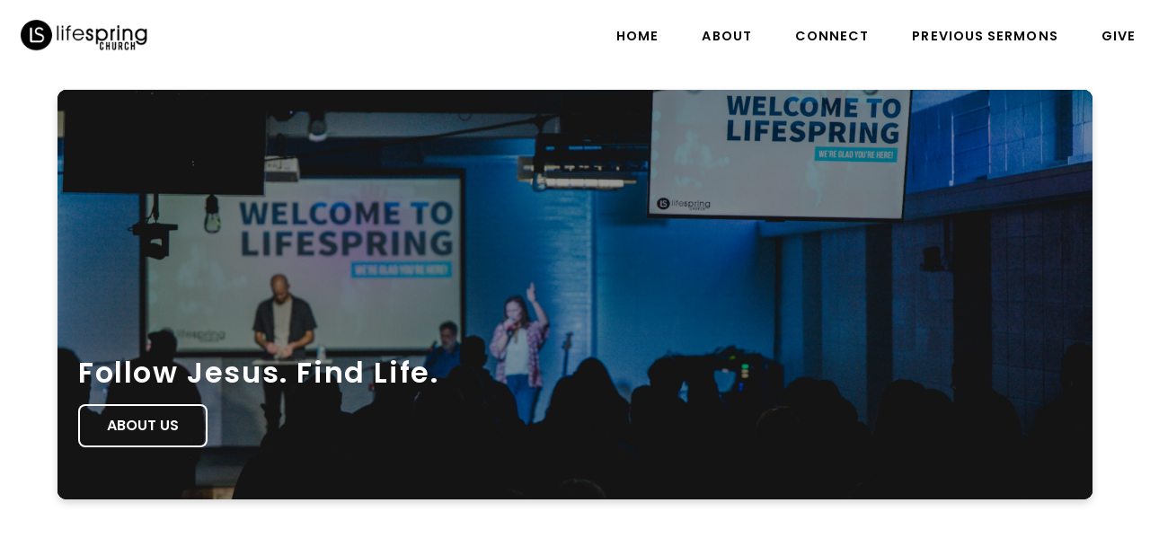

--- FILE ---
content_type: text/html; charset=UTF-8
request_url: https://www.lifespring.cc/
body_size: 7286
content:
<!DOCTYPE html><!--[if lt IE 7]> <html class="no-js lt-ie9 lt-ie8 lt-ie7" lang="en-US"> <![endif]--><!--[if IE 7]> <html class="no-js lt-ie9 lt-ie8" lang="en-US"> <![endif]--><!--[if IE 8]> <html class="no-js lt-ie9" lang="en-US"> <![endif]--><!--[if gt IE 8]><!--> <html class="no-js" lang="en-US"> <!--<![endif]--><head> <meta charset="utf-8"> <title>LifeSpring Church</title> <meta name="viewport" content="width=device-width, initial-scale=1"> <link rel="profile" href="http://gmpg.org/xfn/11"> <link rel="pingback" href="https://www.lifespring.cc/xmlrpc.php"> <link rel='dns-prefetch' href='//cdnjs.cloudflare.com'/><link rel='dns-prefetch' href='//lifespringcc.thechurchco.com'/><link rel='dns-prefetch' href='//s.w.org'/> <script type="text/javascript">
			window._wpemojiSettings = {"baseUrl":"https:\/\/s.w.org\/images\/core\/emoji\/2.3\/72x72\/","ext":".png","svgUrl":"https:\/\/s.w.org\/images\/core\/emoji\/2.3\/svg\/","svgExt":".svg","source":{"wpemoji":"https:\/\/www.lifespring.cc\/wp-includes\/js\/wp-emoji.js?ver=2.8.0","twemoji":"https:\/\/www.lifespring.cc\/wp-includes\/js\/twemoji.js?ver=2.8.0"}};
			( function( window, document, settings ) {
	var src, ready, ii, tests;

	/*
	 * Create a canvas element for testing native browser support
	 * of emoji.
	 */
	var canvas = document.createElement( 'canvas' );
	var context = canvas.getContext && canvas.getContext( '2d' );

	/**
	 * Check if two sets of Emoji characters render the same.
	 *
	 * @param set1 array Set of Emoji characters.
	 * @param set2 array Set of Emoji characters.
	 * @returns {boolean} True if the two sets render the same.
	 */
	function emojiSetsRenderIdentically( set1, set2 ) {
		var stringFromCharCode = String.fromCharCode;

		// Cleanup from previous test.
		context.clearRect( 0, 0, canvas.width, canvas.height );
		context.fillText( stringFromCharCode.apply( this, set1 ), 0, 0 );
		var rendered1 = canvas.toDataURL();

		// Cleanup from previous test.
		context.clearRect( 0, 0, canvas.width, canvas.height );
		context.fillText( stringFromCharCode.apply( this, set2 ), 0, 0 );
		var rendered2 = canvas.toDataURL();

		return rendered1 === rendered2;
	}

	/**
	 * Detect if the browser supports rendering emoji or flag emoji. Flag emoji are a single glyph
	 * made of two characters, so some browsers (notably, Firefox OS X) don't support them.
	 *
	 * @since 4.2.0
	 *
	 * @param type {String} Whether to test for support of "flag" or "emoji".
	 * @return {Boolean} True if the browser can render emoji, false if it cannot.
	 */
	function browserSupportsEmoji( type ) {
		var isIdentical;

		if ( ! context || ! context.fillText ) {
			return false;
		}

		/*
		 * Chrome on OS X added native emoji rendering in M41. Unfortunately,
		 * it doesn't work when the font is bolder than 500 weight. So, we
		 * check for bold rendering support to avoid invisible emoji in Chrome.
		 */
		context.textBaseline = 'top';
		context.font = '600 32px Arial';

		switch ( type ) {
			case 'flag':
				/*
				 * Test for UN flag compatibility. This is the least supported of the letter locale flags,
				 * so gives us an easy test for full support.
				 *
				 * To test for support, we try to render it, and compare the rendering to how it would look if
				 * the browser doesn't render it correctly ([U] + [N]).
				 */
				isIdentical = emojiSetsRenderIdentically(
					[ 55356, 56826, 55356, 56819 ],
					[ 55356, 56826, 8203, 55356, 56819 ]
				);

				if ( isIdentical ) {
					return false;
				}

				/*
				 * Test for English flag compatibility. England is a country in the United Kingdom, it
				 * does not have a two letter locale code but rather an five letter sub-division code.
				 *
				 * To test for support, we try to render it, and compare the rendering to how it would look if
				 * the browser doesn't render it correctly (black flag emoji + [G] + [B] + [E] + [N] + [G]).
				 */
				isIdentical = emojiSetsRenderIdentically(
					[ 55356, 57332, 56128, 56423, 56128, 56418, 56128, 56421, 56128, 56430, 56128, 56423, 56128, 56447 ],
					[ 55356, 57332, 8203, 56128, 56423, 8203, 56128, 56418, 8203, 56128, 56421, 8203, 56128, 56430, 8203, 56128, 56423, 8203, 56128, 56447 ]
				);

				return ! isIdentical;
			case 'emoji':
				/*
				 * Emoji 5 has fairies of all genders.
				 *
				 * To test for support, try to render a new emoji (fairy, male), then compares
				 * it to how it would look if the browser doesn't render it correctly
				 * (fairy + male sign).
				 */
				isIdentical = emojiSetsRenderIdentically(
					[ 55358, 56794, 8205, 9794, 65039 ],
					[ 55358, 56794, 8203, 9794, 65039 ]
				);
				return ! isIdentical;
		}

		return false;
	}

	function addScript( src ) {
		var script = document.createElement( 'script' );

		script.src = src;
		script.defer = script.type = 'text/javascript';
		document.getElementsByTagName( 'head' )[0].appendChild( script );
	}

	tests = Array( 'flag', 'emoji' );

	settings.supports = {
		everything: true,
		everythingExceptFlag: true
	};

	for( ii = 0; ii < tests.length; ii++ ) {
		settings.supports[ tests[ ii ] ] = browserSupportsEmoji( tests[ ii ] );

		settings.supports.everything = settings.supports.everything && settings.supports[ tests[ ii ] ];

		if ( 'flag' !== tests[ ii ] ) {
			settings.supports.everythingExceptFlag = settings.supports.everythingExceptFlag && settings.supports[ tests[ ii ] ];
		}
	}

	settings.supports.everythingExceptFlag = settings.supports.everythingExceptFlag && ! settings.supports.flag;

	settings.DOMReady = false;
	settings.readyCallback = function() {
		settings.DOMReady = true;
	};

	if ( ! settings.supports.everything ) {
		ready = function() {
			settings.readyCallback();
		};

		if ( document.addEventListener ) {
			document.addEventListener( 'DOMContentLoaded', ready, false );
			window.addEventListener( 'load', ready, false );
		} else {
			window.attachEvent( 'onload', ready );
			document.attachEvent( 'onreadystatechange', function() {
				if ( 'complete' === document.readyState ) {
					settings.readyCallback();
				}
			} );
		}

		src = settings.source || {};

		if ( src.concatemoji ) {
			addScript( src.concatemoji );
		} else if ( src.wpemoji && src.twemoji ) {
			addScript( src.twemoji );
			addScript( src.wpemoji );
		}
	}

} )( window, document, window._wpemojiSettings );
		</script> <style type="text/css">img.wp-smiley,img.emoji { display: inline !important; border: none !important; box-shadow: none !important; height: 1em !important; width: 1em !important; margin: 0 .07em !important; vertical-align: -0.1em !important; background: none !important; padding: 0 !important;}</style><link rel='stylesheet' id='thechurchco-theme-css' href='https://www.lifespring.cc/wp-content/themes/garden/assets/dist/css/site.min.css?ver=1.2.3' type='text/css' media='all'/><script type='text/javascript' src='https://v1staticassets.thechurchco.com/includes/js/jquery/jquery.js?ver=1.12.4'></script><script type='text/javascript' src='https://v1staticassets.thechurchco.com/includes/js/jquery/jquery-migrate.js?ver=1.4.1'></script><script type='text/javascript' src='https://www.lifespring.cc/wp-content/themes/garden/assets/dist/js/modernizr.min.js?ver=2.8.3'></script><link rel='https://api.w.org/' href='https://www.lifespring.cc/wp-json/'/><link rel="EditURI" type="application/rsd+xml" title="RSD" href="https://www.lifespring.cc/xmlrpc.php?rsd"/><link rel="wlwmanifest" type="application/wlwmanifest+xml" href="https://www.lifespring.cc/wp-includes/wlwmanifest.xml"/> <meta name="generator" content="THECHURCHCO 2.8.0"><link rel='shortlink' href='https://www.lifespring.cc/'/><link rel="alternate" type="application/json+oembed" href="https://www.lifespring.cc/wp-json/oembed/1.0/embed?url=https%3A%2F%2Fwww.lifespring.cc%2F"/><link rel="alternate" type="text/xml+oembed" href="https://www.lifespring.cc/wp-json/oembed/1.0/embed?url=https%3A%2F%2Fwww.lifespring.cc%2F&#038;format=xml"/><link href="https://fonts.googleapis.com/css2?family=Poppins:ital,wght@0,200;0,400;0,600;1,200;1,400;1,600&display=swap" rel="stylesheet"><link rel="stylesheet" id="thechurchco-customizer-css" href="/api/v1/branding.css?v=1.23" type="text/css" media="all"/><meta name="robots" content="noodp"/><meta name="description" content="Churches in Starke, Florioda"/><meta property="og:title" content="LifeSpring Church"><meta property="og:description" content="Churches in Starke, Florioda"><meta property="og:url" content="https://www.lifespring.cc/"><meta property="og:site_name" content="LifeSpring Church"><meta property="og:type" content="website"/><meta name="twitter:card" content="summary"/><meta name="twitter:description" content="Churches in Starke, Florioda"/><meta name="twitter:title" content="LifeSpring Church"/><link rel="canonical" href="https://www.lifespring.cc/"/> <script>

			(function(i,s,o,g,r,a,m){i['GoogleAnalyticsObject']=r;i[r]=i[r]||function(){
				(i[r].q=i[r].q||[]).push(arguments)},i[r].l=1*new Date();a=s.createElement(o),
				m=s.getElementsByTagName(o)[0];a.async=1;a.src=g;m.parentNode.insertBefore(a,m)
			})(window,document,'script','//www.google-analytics.com/analytics.js','ga');

			// This Site
						
			
			// Global Tracking
			ga('create', "UA-73740581-4", {'name':'global'});
			ga('global.send', 'pageview');

		</script> <script async src="https://www.googletagmanager.com/gtag/js?id=G-XH16RT9B1H"></script> <script>
		window.dataLayer = window.dataLayer || [];
		function gtag(){dataLayer.push(arguments);}
		gtag('js', new Date());
		gtag('config', 'G-XH16RT9B1H',{'groups':'globaltracking'});
				</script> <script>

        var thechurchcoRecaptchas = [];

        // Recaptcha: Ninja
        var thechurchcoRecaptchaOnLoadCallback = function(){

            var $ = jQuery;
            var recaptchas = {};
            var rID = 0; 

            // Get All Ninja Forms

            $('.ninja-forms-cont').each(function(index){
                
                

                rID++;

                // Scope Form
                var $form = $(this);
                var form_id = $form.context.id+'_'+rID;

                // Tracking
                var tracking = $form.closest('[data-form-tracker]').attr('data-form-tracker');
               
                // Create Container
                var $container = $('<div class="field-wrap" data-tcc-google-recaptcha><div id="'+form_id+'_recaptcha">---RECAPTCHA---</div></div>');

                // Get Submit
                var $submitWrap = $form.find('.submit-wrap');

                // Check if we are in an Iframe or not.
                // Recaptchas don't work well in iFrames so we aren't going to use them.
                if ( self !== top ) {
                    // We need to pass the recaptcha check though so lets fake an answer.
                    var $fakeRecapcha = $('<input type="hidden" name="g-recaptcha-response" value="bypassrecaptcha" />');
                    $fakeRecapcha.insertBefore($submitWrap);
                    return;
                }


                // Insert
                $container.insertBefore($submitWrap)

                // Convert to ReCaptcha
                var wigdet = grecaptcha.render(form_id+'_recaptcha', {
                    'sitekey' : '6LdOFbYUAAAAANCAQ3n-0fCDwDEKpbUTRDCM1QBt',
                });

                thechurchcoRecaptchas.push(wigdet);

                // Clear Captcha on Submit
                $submitWrap.find('[type="submit"]').on('click',function(e){

                    // Track
                    var args = { 'send_to': 'globaltracking' }
                    if(tracking) {
                        gtag('event', tracking, {});
                        gtag('event', tracking, args);
                    }


                    // Reset
                    setTimeout(function(){
                        for(var i=0; i < thechurchcoRecaptchas.length; i++){
                            grecaptcha.reset(thechurchcoRecaptchas[i]);
                        }
                    },5000);
                })

            });

            // Signup Form.
            // if(window.Signup) window.Signup.setupGoogleRecaptcha();

        }

    </script> <link rel="icon" href="https://res.cloudinary.com/thechurchcoproduction/image/fetch/f_auto/https://thechurchco-production.s3.amazonaws.com/uploads/sites/7495/2023/06/cropped-unnamed-32x32.png" sizes="32x32"/><link rel="icon" href="https://res.cloudinary.com/thechurchcoproduction/image/fetch/f_auto/https://thechurchco-production.s3.amazonaws.com/uploads/sites/7495/2023/06/cropped-unnamed-192x192.png" sizes="192x192"/><link rel="apple-touch-icon-precomposed" href="https://res.cloudinary.com/thechurchcoproduction/image/fetch/f_auto/https://thechurchco-production.s3.amazonaws.com/uploads/sites/7495/2023/06/cropped-unnamed-180x180.png"/><meta name="msapplication-TileImage" content="https://res.cloudinary.com/thechurchcoproduction/image/fetch/f_auto/https://thechurchco-production.s3.amazonaws.com/uploads/sites/7495/2023/06/cropped-unnamed-270x270.png"/></head><body class="home page-template-default page page-id-7 thechurchco-default thechurchco-theme-garden"><main class="tcc-main-content"> <div class="top-bar navigation-display-transparent scroll"> <div class="top-bar-container"> <div class="logo logo-landscape"><a href="/"><img src="https://res.cloudinary.com/thechurchcoproduction/image/fetch/f_auto/https://thechurchco-production.s3.amazonaws.com/uploads/sites/7495/2023/06/unnamed.png" loading="lazy"></a></div> <nav class="primary"> <ul id="menu-main-menu-1" class="menu-primary"><li class="menu-item menu-item-type-post_type menu-item-object-page menu-item-home current-menu-item page_item page-item-7 current_page_item menu-item-581"><a href="https://www.lifespring.cc/">Home</a></li><li class="menu-item menu-item-type-custom menu-item-object-custom current-menu-ancestor current-menu-parent menu-item-has-children menu-item-662"><a href="http://lifespring.cc/vision">About</a><ul class="sub-menu"> <li class="menu-item menu-item-type-post_type menu-item-object-page menu-item-934"><a href="https://www.lifespring.cc/about/our-story/">Our Story</a></li> <li class="menu-item menu-item-type-post_type menu-item-object-page menu-item-408"><a href="https://www.lifespring.cc/about/leadership/">Leadership</a></li> <li class="menu-item menu-item-type-post_type menu-item-object-page menu-item-661"><a href="https://www.lifespring.cc/about/vision/">Vision &amp; Values</a></li> <li class="menu-item menu-item-type-post_type menu-item-object-page menu-item-399"><a href="https://www.lifespring.cc/about/beliefs/">Beliefs</a></li> <li class="menu-item menu-item-type-custom menu-item-object-custom current-menu-item current_page_item menu-item-48"><a href="/#times">Visit Us</a></li></ul></li><li class="menu-item menu-item-type-post_type menu-item-object-page menu-item-has-children menu-item-380"><a href="https://www.lifespring.cc/connect/">Connect</a><ul class="sub-menu"> <li class="menu-item menu-item-type-custom menu-item-object-custom menu-item-1264"><a href="https://www.lifespring.cc/connect/">Discover LifeSpring</a></li> <li class="menu-item menu-item-type-post_type menu-item-object-page menu-item-381"><a href="https://www.lifespring.cc/splashkids/">SplashKids</a></li> <li class="menu-item menu-item-type-post_type menu-item-object-page menu-item-383"><a href="https://www.lifespring.cc/youth/">Youth</a></li> <li class="menu-item menu-item-type-post_type menu-item-object-page menu-item-629"><a href="https://www.lifespring.cc/groups/">LifeGroups</a></li> <li class="menu-item menu-item-type-post_type menu-item-object-page menu-item-540"><a href="https://www.lifespring.cc/serving/">Serving</a></li> <li class="menu-item menu-item-type-post_type menu-item-object-page menu-item-1169"><a href="https://www.lifespring.cc/outreach/">Outreach</a></li> <li class="menu-item menu-item-type-post_type menu-item-object-page menu-item-625"><a href="https://www.lifespring.cc/baptism/">Baptism</a></li> <li class="menu-item menu-item-type-post_type menu-item-object-page menu-item-1092"><a href="https://www.lifespring.cc/prayer/">Prayer and Praise</a></li></ul></li><li class="menu-item menu-item-type-post_type menu-item-object-page menu-item-129"><a href="https://www.lifespring.cc/sermons/">Previous Sermons</a></li><li class="menu-item menu-item-type-post_type menu-item-object-page menu-item-137"><a href="https://www.lifespring.cc/give/">Give</a></li></ul> </nav> <nav class="mobile"> <ul id="menu-main-menu-2" class="menu-mobile"><li class="menu-item menu-item-type-post_type menu-item-object-page menu-item-home current-menu-item page_item page-item-7 current_page_item menu-item-581"><a href="https://www.lifespring.cc/">Home</a></li><li class="menu-item menu-item-type-custom menu-item-object-custom current-menu-ancestor current-menu-parent menu-item-has-children menu-item-662"><a href="http://lifespring.cc/vision">About</a><ul class="sub-menu"> <li class="menu-item menu-item-type-post_type menu-item-object-page menu-item-934"><a href="https://www.lifespring.cc/about/our-story/">Our Story</a></li> <li class="menu-item menu-item-type-post_type menu-item-object-page menu-item-408"><a href="https://www.lifespring.cc/about/leadership/">Leadership</a></li> <li class="menu-item menu-item-type-post_type menu-item-object-page menu-item-661"><a href="https://www.lifespring.cc/about/vision/">Vision &amp; Values</a></li> <li class="menu-item menu-item-type-post_type menu-item-object-page menu-item-399"><a href="https://www.lifespring.cc/about/beliefs/">Beliefs</a></li> <li class="menu-item menu-item-type-custom menu-item-object-custom current-menu-item current_page_item menu-item-48"><a href="/#times">Visit Us</a></li></ul></li><li class="menu-item menu-item-type-post_type menu-item-object-page menu-item-has-children menu-item-380"><a href="https://www.lifespring.cc/connect/">Connect</a><ul class="sub-menu"> <li class="menu-item menu-item-type-custom menu-item-object-custom menu-item-1264"><a href="https://www.lifespring.cc/connect/">Discover LifeSpring</a></li> <li class="menu-item menu-item-type-post_type menu-item-object-page menu-item-381"><a href="https://www.lifespring.cc/splashkids/">SplashKids</a></li> <li class="menu-item menu-item-type-post_type menu-item-object-page menu-item-383"><a href="https://www.lifespring.cc/youth/">Youth</a></li> <li class="menu-item menu-item-type-post_type menu-item-object-page menu-item-629"><a href="https://www.lifespring.cc/groups/">LifeGroups</a></li> <li class="menu-item menu-item-type-post_type menu-item-object-page menu-item-540"><a href="https://www.lifespring.cc/serving/">Serving</a></li> <li class="menu-item menu-item-type-post_type menu-item-object-page menu-item-1169"><a href="https://www.lifespring.cc/outreach/">Outreach</a></li> <li class="menu-item menu-item-type-post_type menu-item-object-page menu-item-625"><a href="https://www.lifespring.cc/baptism/">Baptism</a></li> <li class="menu-item menu-item-type-post_type menu-item-object-page menu-item-1092"><a href="https://www.lifespring.cc/prayer/">Prayer and Praise</a></li></ul></li><li class="menu-item menu-item-type-post_type menu-item-object-page menu-item-129"><a href="https://www.lifespring.cc/sermons/">Previous Sermons</a></li><li class="menu-item menu-item-type-post_type menu-item-object-page menu-item-137"><a href="https://www.lifespring.cc/give/">Give</a></li></ul> <div class="menu-mobile-handle-container"> <span class="menu-mobile-handle-top"></span> <span class="menu-mobile-handle-middle"></span> <span class="menu-mobile-handle-bottom"></span> </div> </nav> </div></div> <header class="default hide-video-mobile tint -align-default imagebg" style="background-image:url(https://res.cloudinary.com/thechurchcoproduction/image/fetch/f_auto/https://thechurchco-production.s3.amazonaws.com/uploads/sites/7495/2025/06/Untitled-design-11.jpg);"> <div class="container"> <div class="header-content"> <h3 class="header-subtitle">Follow Jesus. Find Life.</h3> <nav class="header-buttons"> <a href="https://www.lifespring.cc/about/vision/" class="button-outlined single-line" > <span class="text">ABOUT US</span></a> </nav> </div> </div> <div class="header-carousel"> <div class="header-carousel-image active" style="background-image:url(https://res.cloudinary.com/thechurchcoproduction/image/fetch/f_auto/https://thechurchco-production.s3.amazonaws.com/uploads/sites/7495/2025/06/Untitled-design-11.jpg);"></div> <div class="header-carousel-image " style="background-image:url(https://res.cloudinary.com/thechurchcoproduction/image/fetch/f_auto/https://thechurchco-production.s3.amazonaws.com/uploads/sites/7495/2025/06/Untitled-design-13.jpg);"></div> <div class="header-carousel-image " style="background-image:url(https://res.cloudinary.com/thechurchcoproduction/image/fetch/f_auto/https://thechurchco-production.s3.amazonaws.com/uploads/sites/7495/2025/06/Untitled-design-15.jpg);"></div> <div class="header-carousel-image " style="background-image:url(https://res.cloudinary.com/thechurchcoproduction/image/fetch/f_auto/https://thechurchco-production.s3.amazonaws.com/uploads/sites/7495/2025/06/Untitled-design-18.jpg);"></div> </div> </header> <section class="row imageblocktwo-row layout-leftright type-square lightbg row-color-match -align-default -no-defaults " > <div class="container"> <div class="row-defaults"> </div> <div class="row-content"> <div class="column-item column-item-image byone shape-square align-default" > <div class="column-item-image-container"> <a href="https://www.lifespring.cc/fast/" > <img src="https://res.cloudinary.com/thechurchcoproduction/image/fetch/f_auto/https://thechurchco-production.s3.amazonaws.com/uploads/sites/7495/2026/01/Copy-of-9.15A_Light-of-Jesus-Facebook-Cover.jpg" alt="2026 Vision: Bring the Light" loading="lazy"/> </a> </div>  <div class="column-item-text-container"> <h6 class="column-item-title">2026 Vision: Bring the Light</h6> <div class="column-item-buttons"> <a href="https://www.lifespring.cc/fast/" class="button-outlined double-line" > <span class="text">Learn more about our vision for 2026</span></a> </div> </div>  </div> </div> </div> </section><section class="row imageblocktwo-row layout-columns type-circle lightbg -align-default -no-defaults " > <div class="container"> <div class="row-defaults"> </div> <div class="row-content"> <div class="column-item column-item-image byone shape-circle align-default" >  <div class="column-item-text-container"> <h6 class="column-item-title">New here?</h6> <div class="column-item-text"><p>We&#8217;d love to connect! Learn more, ask questions, or find your next step with us.</p></div> <div class="column-item-buttons"> <a href="https://www.lifespring.cc/connect/" class="button-outlined single-line" > <span class="text">New Here</span></a> </div> </div>  </div> </div> </div> </section><section id="times" class="row imageblocktwo-row layout-smartcolumns type-overlay brandbg -align-default " > <div class="container"> <div class="row-defaults"> <h3 class="row-title " >You're Invited!</h3> <div class="row-text " ><p>We'd love to have you join us for church! No matter your story and whatever season you find yourself in, you are welcome here.</p></div> </div> <div class="row-content"> <div class="column-item column-item-image column-six shape-overlay align-left" style="background-image:url('https://res.cloudinary.com/thechurchcoproduction/image/fetch/f_auto/https://thechurchco-production.s3.amazonaws.com/uploads/sites/7495/2023/07/IMG_9242_websize-e1689121842132.jpg');">  <div class="column-item-text-container"> <h6 class="column-item-title">In Person</h6> <div class="column-item-text"><p>Sundays at 10:30 am<br/>1404 Bessent Road<br/>Starke, FL 32091</p></div> <div class="column-item-buttons"> <a href="https://www.google.com/maps/place/LifeSpring+Church/@29.9416413,-82.0964563,17z/data=!3m1!4b1!4m6!3m5!1s0x88e5fd99ca6c7957:0x67e0efc9309c868d!8m2!3d29.9416413!4d-82.0938814!16s%2Fg%2F11gfgykc_k?entry=ttu" class="button-outlined single-line" target="_blank"> <span class="text">Get Directions</span></a> <a href="https://www.lifespring.cc/splashkids/" class="button-outlined double-line" > <span class="text">Pre-register your child</span></a> </div> </div>  </div> <div class="column-item column-item-image column-six shape-overlay align-left" style="background-image:url('https://res.cloudinary.com/thechurchcoproduction/image/fetch/f_auto/https://thechurchco-production.s3.amazonaws.com/uploads/sites/7495/2023/02/63f5860c5f685-photo-1515378960530-7c0da6231fb1w2200.jpg');">  <div class="column-item-text-container"> <h6 class="column-item-title">Online</h6> <div class="column-item-text"><p>Sundays at 10:30 am</p></div> <div class="column-item-buttons"> <a href="https://www.youtube.com/channel/UCweu1GE-zskvOf7G-D43TXA" class="button-outlined single-line" target="_blank"> <span class="text">Join Us Online</span></a> </div> </div>  </div> </div> </div> </section><section class="row basic-row imagebg scroll tint-imagebg -align-default -last-row " style="background-image:url(https://res.cloudinary.com/thechurchcoproduction/image/fetch/f_auto/https://thechurchco-production.s3.amazonaws.com/uploads/sites/7495/2021/05/Phone-User-Bracelet-1644x1125.jpeg);"> <div class="container"> <div class="row-defaults"> <h3 class="row-title " >Give Online</h3> <div class="row-text " ><p>Giving online is safe and easy. To give online, click on the link below. Thank you for your generosity!</p></div> <div class="row-buttons "> <a href="https://www.lifespring.cc/give/" class="button-outlined single-line" ><span class="text">Learn More</span></a> </div> </div> </div> </section> <footer class="default row icon-columns-row" id="contact"> <div class="container"> <div class="contact-wrap"> <div class="row-column column-three"> <p> <a href="mailto:hello@lifespring.cc" aria-label="Contact us via email"> <span class="icon icon-mail" aria-hidden="true"></span> <span class="sr-only">Contact us via email</span> </a> </p> <h6>Email</h6> <p><a href="mailto:hello@lifespring.cc">hello@lifespring.cc</a></p> </div> <div class="row-column column-three"> <p> <a href="tel:+1 904-964-8145" aria-label="Call us at +1 904-964-8145"> <span class="icon icon-phone" aria-hidden="true"></span> <span class="sr-only">Call us at +1 904-964-8145</span> </a> </p> <h6>Call</h6> <p><a href="tel:+1 904-964-8145">+1 904-964-8145</a></p> </div> <div class="row-column column-three"> <p> <a href="https://www.google.com/maps/place/1404 Bessent Road, Starke, FL 32091, United States/@29.9416722,-82.0938614,17z" target="_blank" aria-label="View map of our location"> <span class="icon icon-location" aria-hidden="true"></span> <span class="sr-only">View map of our location</span> </a> </p> <h6>Find Us</h6> <p><a href="https://www.google.com/maps/place/1404 Bessent Road, Starke, FL 32091, United States/@29.9416722,-82.0938614,17z" target="_blank">1404 Bessent Road, Starke, FL 32091, United States</a></p> </div> <div class="row-column column-three"> <p> <a href="/give" target="_blank" aria-label="Give online"> <span class="icon icon-credit-card" aria-hidden="true"></span> <span class="sr-only">Give online</span> </a> </p> <h6>Giving</h6> <p><a href="/give" target="_blank">Give Online</a></p> </div> </div> <div class="social"> <a target="_blank" href="https://www.facebook.com/LifeSpringChurchStarke/"><span class="icon-facebook"></span></a> <a target="_blank" href="https://www.instagram.com/lifespring.cc/"><span class="icon-instagram"></span></a> <a target="_blank" href="https://www.youtube.com/channel/UCweu1GE-zskvOf7G-D43TXA"><span class="icon-play"></span></a> </div> <div class="footer-nav"> </div> <div class="copyright">&copy; 2026 LifeSpring Church</div> </div> <div class="rep-platform"><a target="_blank" href="https://thechurchco.com/?utm_source=v1site&utm_medium=www.lifespring.cc&utm_campaign=footer&utm_id=footer">The Church Co</a></div> </footer> <TCCAnnouncements site="https://www.lifespring.cc" pid="7" time="6000"> </TCCAnnouncements> <script>
		function nativePostMessage(action, data){
			if (!window.parent) return;
			var customData = { action, data };
			window.parent.postMessage(JSON.parse(JSON.stringify(customData)), '*')
		}

		var TCCBroadcastResize = function(){setTimeout(function(){if(!window.parent) return;window.parent.postMessage(JSON.parse(JSON.stringify({action:'RESIZE_PARENT',data: {height: document.documentElement.offsetHeight,origin: window.location.href}})), '*')},250)}
		document.addEventListener("DOMContentLoaded", function(){TCCBroadcastResize();});
		function inIframe(){
			try {
				return window.self !== window.top;
			} catch (e) {
				return true;
			}
		}

		// Some embeds aren't part of web components we need to resize on an interval
		if(inIframe()){

			// On Load
			nativePostMessage('RESIZE_PARENT', {height: document.documentElement.offsetHeight,origin: window.location.href})
			
			// Every Three Seconds
			setInterval(function(){nativePostMessage('RESIZE_PARENT', {height: document.documentElement.offsetHeight,origin: window.location.href})},3000)
			
		}


		</script> <script src="https://www.google.com/recaptcha/api.js?onload=thechurchcoRecaptchaOnLoadCallback&render=explicit" async defer></script><script type='text/javascript' src='https://cdnjs.cloudflare.com/ajax/libs/jquery-cookie/1.4.1/jquery.cookie.min.js?ver=1.4.1'></script><script type='text/javascript' src='https://www.lifespring.cc/wp-content/themes/garden/assets/dist/js/site.js?ver=1.2.3'></script><script type='text/javascript' src='https://v1staticassets.thechurchco.com/includes/js/wp-embed.js?ver=tcc2.8.0'></script> </main></body></html>
<!--compressed, size saved 9.46%. From 34520 bytes, now 31253 bytes-->